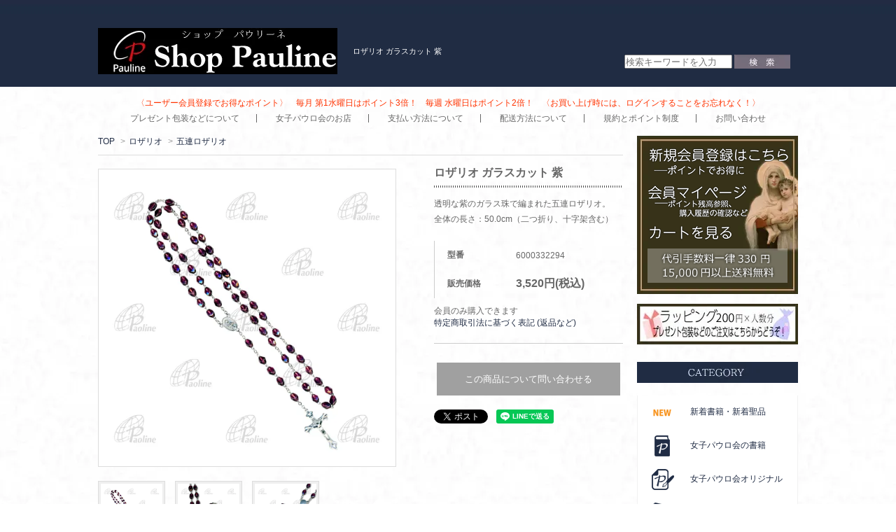

--- FILE ---
content_type: text/html; charset=EUC-JP
request_url: https://shop-pauline.jp/?pid=174865397
body_size: 10426
content:
<!DOCTYPE html PUBLIC "-//W3C//DTD XHTML 1.0 Transitional//EN" "http://www.w3.org/TR/xhtml1/DTD/xhtml1-transitional.dtd">
<html xmlns:og="http://ogp.me/ns#" xmlns:fb="http://www.facebook.com/2008/fbml" xmlns:mixi="http://mixi-platform.com/ns#" xmlns="http://www.w3.org/1999/xhtml" xml:lang="ja" lang="ja" dir="ltr">
<head>
<meta http-equiv="content-type" content="text/html; charset=euc-jp" />
<meta http-equiv="X-UA-Compatible" content="IE=edge,chrome=1" />
<title>ロザリオ ガラスカット 紫｜五連ロザリオ｜キリスト教グッズ･聖品販売｜Shop Pauline女子パウロ会オンラインショップ通販</title>
<meta name="Keywords" content="ロザリオ,ガラス,五連ロザリオ,聖パウロ女子修道会,女子パウロ会,FSP,daughters of saint paul,japan,日本, カトリック,catholic,出版社,書籍,絵本,CD,DVD,カトリックグッズ, キリスト教グッズ,聖品,ホーリーグッズ,ホーリーショップ,ネットショップ,オンラインショップ," />
<meta name="Description" content="楕円型のガラス玉を使用した五連ロザリオです。瑞々しいぶどうのような紫色の珠は、一粒ひとつぶに多面カットがほどこされ、美しくきらめきます。長時間繰っても指が痛くならないので、初めてロザリオを手にされる方にもおすすめです。" />
<meta name="Author" content="小尾　朋子" />
<meta name="Copyright" content="（ｃ）聖パウロ女子修道会（女子パウロ会）" />
<meta http-equiv="content-style-type" content="text/css" />
<meta http-equiv="content-script-type" content="text/javascript" />
<link rel="stylesheet" href="https://img06.shop-pro.jp/PA01018/534/css/6/index.css?cmsp_timestamp=20250623153355" type="text/css" />
<link rel="stylesheet" href="https://img06.shop-pro.jp/PA01018/534/css/6/product.css?cmsp_timestamp=20250623153355" type="text/css" />

<link rel="alternate" type="application/rss+xml" title="rss" href="https://shop-pauline.jp/?mode=rss" />
<link rel="alternate" media="handheld" type="text/html" href="https://shop-pauline.jp/?prid=174865397" />
<link rel="shortcut icon" href="https://img06.shop-pro.jp/PA01018/534/favicon.ico?cmsp_timestamp=20260105160050" />
<script type="text/javascript" src="//ajax.googleapis.com/ajax/libs/jquery/1.7.2/jquery.min.js" ></script>
<meta property="og:title" content="ロザリオ ガラスカット 紫｜五連ロザリオ｜キリスト教グッズ･聖品販売｜Shop Pauline女子パウロ会オンラインショップ通販" />
<meta property="og:description" content="楕円型のガラス玉を使用した五連ロザリオです。瑞々しいぶどうのような紫色の珠は、一粒ひとつぶに多面カットがほどこされ、美しくきらめきます。長時間繰っても指が痛くならないので、初めてロザリオを手にされる方にもおすすめです。" />
<meta property="og:url" content="https://shop-pauline.jp?pid=174865397" />
<meta property="og:site_name" content="Shop Pauline　女子パウロ会オンラインショップ" />
<meta property="og:image" content="https://img06.shop-pro.jp/PA01018/534/product/174865397.jpg?cmsp_timestamp=20230525104905"/>
<meta property="og:type" content="product" />
<meta property="product:price:amount" content="3520" />
<meta property="product:price:currency" content="JPY" />
<meta property="product:product_link" content="https://shop-pauline.jp?pid=174865397" />
<script>
  var Colorme = {"page":"product","shop":{"account_id":"PA01018534","title":"Shop Pauline\u3000\u5973\u5b50\u30d1\u30a6\u30ed\u4f1a\u30aa\u30f3\u30e9\u30a4\u30f3\u30b7\u30e7\u30c3\u30d7"},"basket":{"total_price":0,"items":[]},"customer":{"id":null},"inventory_control":"product","product":{"shop_uid":"PA01018534","id":174865397,"name":"\u30ed\u30b6\u30ea\u30aa \u30ac\u30e9\u30b9\u30ab\u30c3\u30c8 \u7d2b","model_number":"6000332294","stock_num":4,"sales_price":3200,"sales_price_including_tax":3520,"variants":[],"category":{"id_big":115269,"id_small":1},"groups":[{"id":2653228}],"members_price":3200,"members_price_including_tax":3520}};

  (function() {
    function insertScriptTags() {
      var scriptTagDetails = [];
      var entry = document.getElementsByTagName('script')[0];

      scriptTagDetails.forEach(function(tagDetail) {
        var script = document.createElement('script');

        script.type = 'text/javascript';
        script.src = tagDetail.src;
        script.async = true;

        if( tagDetail.integrity ) {
          script.integrity = tagDetail.integrity;
          script.setAttribute('crossorigin', 'anonymous');
        }

        entry.parentNode.insertBefore(script, entry);
      })
    }

    window.addEventListener('load', insertScriptTags, false);
  })();
</script>
<script async src="https://zen.one/analytics.js"></script>
</head>
<body>
<meta name="colorme-acc-payload" content="?st=1&pt=10029&ut=174865397&at=PA01018534&v=20260126190429&re=&cn=a1545489f4c8eafe69b1ee147414906f" width="1" height="1" alt="" /><script>!function(){"use strict";Array.prototype.slice.call(document.getElementsByTagName("script")).filter((function(t){return t.src&&t.src.match(new RegExp("dist/acc-track.js$"))})).forEach((function(t){return document.body.removeChild(t)})),function t(c){var r=arguments.length>1&&void 0!==arguments[1]?arguments[1]:0;if(!(r>=c.length)){var e=document.createElement("script");e.onerror=function(){return t(c,r+1)},e.src="https://"+c[r]+"/dist/acc-track.js?rev=3",document.body.appendChild(e)}}(["acclog001.shop-pro.jp","acclog002.shop-pro.jp"])}();</script><link href='https://fonts.googleapis.com/css?family=Lora:400' rel='stylesheet' type='text/css'>

<script>
  $(function(){
    $(".more_btn").on("click", function() {
      $(".more_seller").toggle();
      $(".updown").toggleClass("more_up");
    });
  });

$(function(){
  $('a[href^=#]').click(function(){
    var speed = 500;
    var href= $(this).attr("href");
    var target = $(href == "#" || href == "" ? 'html' : href);
    var position = target.offset().top;
    $("html, body").animate({scrollTop:position}, speed, "swing");
    return false;
  });
});
</script>

<!--
<div id="top_line">

</div>
-->
<div id="wrap-all">
  <div class="head-bg">
    <div class="wrapper">
      <div class="container"> 
        
        <div id="header"> 
          
          
          <div id="head-cont">
            <table cellpadding="0" cellspacing="0" border="0">
              <tr>
                <td valign="top" class="logo-area"><a href="./"><img src="https://img06.shop-pro.jp/PA01018/534/etc_base64/cm9nbw.jpg?cmsp_timestamp=20240206161739" width="342" height="66" alt="logo"/></a></td>
                <td valign="top" class="head-center"><h1>ロザリオ ガラスカット 紫</h1>
</td>
                <td valign="bottom" class="head-right">
                  
                  <div class="search">
                    <form action="https://shop-pauline.jp/" method="GET" id="search">
                      <input type="hidden" name="mode" value="srh" /><input type="hidden" name="sort" value="n" />
                      <input type="text" name="keyword" placeholder="検索キーワードを入力" style="height:16px; vertical-align:text-bottom; width:150px;">
                      <input type="image" src="//img05.shop-pro.jp/PA01018/534/etc/spj_srch.jpg" value="検索" style="height:20px; vertical-align:text-bottom;" />
                    </form>
                  </div>
                  
                  </td>
              </tr>
            </table>
          </div>
           
          
        </div>
         
      </div>
       
    </div>
     
  </div>
   
  
  
  <div class="wrapper">
    <div class="container">
      <div class="msg">
        <p>〈ユーザー会員登録でお得なポイント〉　毎月 第1水曜日はポイント3倍！　毎週 水曜日はポイント2倍！　〈お買い上げ時には、ログインすることをお忘れなく！〉</p>
      </div>
      <div id="g-nav">
        <ul>
          <li><a href="https://shop-pauline.jp/?pid=2179476">プレゼント包装などについて</a></li>
          <li><a href="https://shop-pauline.jp/?mode=f19">女子パウロ会のお店</a></li>
          <li><a href="https://shop-pauline.jp/?mode=sk#payment">支払い方法について</a></li>
          <li><a href="https://shop-pauline.jp/?mode=sk#delivery">配送方法について</a></li>
          <li><a href="http://shop-pauline.jp/?mode=f4">規約とポイント制度</a></li>
          <li><a href="https://dp00007816.shop-pro.jp/customer/inquiries/new">お問い合わせ</a></li>
        </ul>
      </div>
    </div>
     
  </div>
   
  
  
  <div class="wrapper">
    <div class="container"> 
      
      
      <div id="main"> <div class="footstamp"> 
   
  
  <p> <a href="./">TOP</a> <span>&gt;</span><a href='?mode=cate&cbid=115269&csid=0&sort=n'>ロザリオ</a>    <span>&gt;</span><a href='?mode=cate&cbid=115269&csid=1&sort=n'>五連ロザリオ</a> </p>
  <!-- グループ
    --> 
   
</div>
<form class="clearfix product_form" name="product_form" method="post" action="https://shop-pauline.jp/cart/proxy/basket/items/add">
  <div class="product_detail_area">
    <div class="add_cart"> 
      
      <h2 class="product_name">ロザリオ ガラスカット 紫</h2>
      <div class="simple_explain"> 透明な紫のガラス珠で編まれた五連ロザリオ。<br>全体の長さ：50.0cm（二つ折り、十字架含む） </div>
      <table class="add_cart_table">
         
                <tr>
          <th>型番</th>
          <td>6000332294</td>
        </tr>
         
         
                        <tr>
          <th>販売価格</th>
          <td> 
             
            <strong class="price">3,520円(税込)</strong><br />
             </td>
        </tr>
         
         
         
         
         
         
         
         
                      </table>
                   </div>
    <div class="product_images"> 
      <script type="text/javascript" src="https://img.shop-pro.jp/js/cloud-zoom.1.0.2.js"></script>
      <div class="zoom-section">
        <div class="zoom-small-image">
          <div id="wrap"> 
             
             <a href="https://img06.shop-pro.jp/PA01018/534/product/174865397.jpg?cmsp_timestamp=20230525104905" class="cloud-zoom" id="zoom1" rel="position: &#39;inside&#39; , showTitle: true, adjustX:-4, adjustY:-4" style="position: relative; display: block; " title=""> <img src="https://img06.shop-pro.jp/PA01018/534/product/174865397.jpg?cmsp_timestamp=20230525104905" style="display: block;" /> </a>  
             
            <input type="hidden" name="user_hash" value="9f594db61ad024a56850b2756cf0d1de"><input type="hidden" name="members_hash" value="9f594db61ad024a56850b2756cf0d1de"><input type="hidden" name="shop_id" value="PA01018534"><input type="hidden" name="product_id" value="174865397"><input type="hidden" name="members_id" value=""><input type="hidden" name="back_url" value="https://shop-pauline.jp/?pid=174865397"><input type="hidden" name="reference_token" value="2b319369293246a0b95ed158bbde9a1f"><input type="hidden" name="shop_domain" value="shop-pauline.jp"> </div>
        </div>
        <div class="zoom-desc clearfix">  <a href="https://img06.shop-pro.jp/PA01018/534/product/174865397.jpg?cmsp_timestamp=20230525104905" class="cloud-zoom-gallery" title="" rel="useZoom: &#39;zoom1&#39;, smallImage: &#39; https://img06.shop-pro.jp/PA01018/534/product/174865397.jpg?cmsp_timestamp=20230525104905&#39; "> <img class="zoom-tiny-image" src="https://img06.shop-pro.jp/PA01018/534/product/174865397.jpg?cmsp_timestamp=20230525104905" /> </a>                                <a href="https://img06.shop-pro.jp/PA01018/534/product/174865397_o1.jpg?cmsp_timestamp=20230525104905" class="cloud-zoom-gallery" title="" rel="useZoom: 'zoom1', smallImage: ' https://img06.shop-pro.jp/PA01018/534/product/174865397_o1.jpg?cmsp_timestamp=20230525104905' "> <img class="zoom-tiny-image" src="https://img06.shop-pro.jp/PA01018/534/product/174865397_o1.jpg?cmsp_timestamp=20230525104905" /> </a>                      <a href="https://img06.shop-pro.jp/PA01018/534/product/174865397_o2.jpg?cmsp_timestamp=20230531163241" class="cloud-zoom-gallery" title="" rel="useZoom: 'zoom1', smallImage: ' https://img06.shop-pro.jp/PA01018/534/product/174865397_o2.jpg?cmsp_timestamp=20230531163241' "> <img class="zoom-tiny-image" src="https://img06.shop-pro.jp/PA01018/534/product/174865397_o2.jpg?cmsp_timestamp=20230531163241" /> </a>                                                                                                                                                                                                                                                                                                                                                                                                                                                                                                                                                                                                                                                                                                                                                                                                                                                                                                                                                                                                  </div>
      </div>
    </div>
    
     
    
     
     
    
    
    
    <div class="add_cart"> 
      
       
                  <div>会員のみ購入できます</div>
             
      
      
      <p id="sk_link_other"> <a href="https://shop-pauline.jp/?mode=sk">特定商取引法に基づく表記 (返品など)</a> </p>
      <div class="product_link_area"> 
        
        <p> <a class="btn btn-contact" href="https://dp00007816.shop-pro.jp/customer/products/174865397/inquiries/new">この商品について問い合わせる</a> </p>
        <ul class="other_link">
                  </ul>
        <ul class="share clearfix">
          <li>
            <div class="share_button">
            <a href="https://twitter.com/share" class="twitter-share-button" data-url="https://shop-pauline.jp/?pid=174865397" data-text="" data-lang="ja" >ツイート</a>
<script charset="utf-8">!function(d,s,id){var js,fjs=d.getElementsByTagName(s)[0],p=/^http:/.test(d.location)?'http':'https';if(!d.getElementById(id)){js=d.createElement(s);js.id=id;js.src=p+'://platform.twitter.com/widgets.js';fjs.parentNode.insertBefore(js,fjs);}}(document, 'script', 'twitter-wjs');</script>　<div class="line-it-button" data-ver="3"  data-type="share-a" data-lang="ja" data-color="default" data-size="small" data-count="false" style="display: none;"></div><script src="https://www.line-website.com/social-plugins/js/thirdparty/loader.min.js" async="async" defer="defer"></script>　
            </div>
          </li>
        </ul>
        <ul class="share calamel-link clearfix">
                                        <li>
            <div class="fav_button"></div>
          </li>
        </ul>
      </div>
       
      
    </div>
  </div>
</form>
<br style="clear:both;">
<div class="product_description"> <ul><li>十字架の寸法：縦4.2cm×横2.5cm×厚さ0.3cm</li><br />
<li>センターメダイの寸法：縦1.5cm×横1.0cm×厚さ0.1cm</li><br />
<li>珠の寸法：縦0.7cm×横0.5cm×厚さ0.5cm</li><br />
<li>全体の長さ：50.0cm（二つ折り、十字架含む）</li><br />
<li>重さ：32g</li><br />
<li>材質：ガラス、金属</li></ul><br />
<br />
楕円型のガラス玉を使用した五連ロザリオです。<br />
瑞々しいぶどうのような紫色の珠は、一粒ひとつぶに多面カットがほどこされ、美しくきらめきます。<br />
長時間繰っても指が痛くならないので、初めてロザリオを手にされる方にもおすすめです。<br />
<br />
<br />
──<a href="https://www.pauline.or.jp/" target="_blank">女子パウロ会公式サイトLaudate</a>より──<br />
【ロザリオとは：お祈りに使う道具です】<br />
＜指でひとつひとつ珠を辿ることで「アヴェ･マリアの祈り（天使祝詞）」を数え、<br />
　福音書の中に記されているキリストの主な出来事を黙想していくお祈りです。＞<br />
<a href="https://www.pauline.or.jp/prayingtime/index.php#rosario" target="_blank">→祈りのひととき「ロザリオの祈り」</a>」</a> </div>

 
<div class="box" id="box_together">
  <div class="header_block clearfix">
    <div class="icon"> <img src="https://img.shop-pro.jp/tmpl_img/67/together_icon.png"> </div>
    <div class="title">
      <h3>関連商品</h3>
    </div>
  </div>
    <div class="item_box  
 box_first">
    <div class="item_image">  <a href="?pid=152647427"><img src="https://img06.shop-pro.jp/PA01018/534/product/152647427_th.jpg?cmsp_timestamp=20200803123209" class="item" /></a><br />
       </div>
    <div class="item_detail">
      <p class="item_name"> <a href="?pid=152647427">メダイ付シスターの手作りロザリオ入れ 紫</a> </p>
      <p class="item_price"> 
         
         
         
        660円(税込)<br />
                 </p>    </div>
  </div>
    <div class="item_box  box_last 
">
    <div class="item_image">  <a href="?pid=160646940"><img src="https://img06.shop-pro.jp/PA01018/534/product/160646940_th.jpg?cmsp_timestamp=20210610120229" class="item" /></a><br />
       </div>
    <div class="item_detail">
      <p class="item_name"> <a href="?pid=160646940">自己の内面を読む　ルカによる福音書とともに</a> </p>
      <p class="item_price"> 
         
         
         
        1,980円(税込)<br />
                 </p>    </div>
  </div>
   <br class="clear" />
</div>
 
 

<div class="box  box_small" id="box_recommend">
  <div class="header_block clearfix">
    <div class="icon"> <img src="https://img.shop-pro.jp/tmpl_img/67/recommended_icon.png"> </div>
    <div class="title">
      <h3>おすすめ商品</h3>
    </div>
  </div>
    <div class="item_box"> 
    
    <div class="item_image">  <a href="?pid=188273570"><img src="https://img06.shop-pro.jp/PA01018/534/product/188273570_th.jpg?cmsp_timestamp=20250904114055" class="item" /></a><br />
       </div>
    <div class="item_detail"> 
      
      <p class="item_name"> <a href="?pid=188273570">マリアへの祈り</a><br />
      </p>
      <p class="item_price"> 
         
         
         
        1,100円(税込)<br />
                 </p>
    </div>
  </div>
      <div class="item_box"> 
    
    <div class="item_image">  <a href="?pid=187600410"><img src="https://img06.shop-pro.jp/PA01018/534/product/187600410_th.jpg?cmsp_timestamp=20250715161509" class="item" /></a><br />
       </div>
    <div class="item_detail"> 
      
      <p class="item_name"> <a href="?pid=187600410"><img class='new_mark_img1' src='https://img.shop-pro.jp/img/new/icons5.gif' style='border:none;display:inline;margin:0px;padding:0px;width:auto;' />世界のクリスマス伝説</a><br />
      </p>
      <p class="item_price"> 
         
         
         
        1,320円(税込)<br />
                 </p>
    </div>
  </div>
      <div class="item_box"> 
    
    <div class="item_image">  <a href="?pid=187498167"><img src="https://img06.shop-pro.jp/PA01018/534/product/187498167_th.jpg?cmsp_timestamp=20250709114222" class="item" /></a><br />
       </div>
    <div class="item_detail"> 
      
      <p class="item_name"> <a href="?pid=187498167">いいしらせだよ！　クリスマス</a><br />
      </p>
      <p class="item_price"> 
         
         
         
        1,100円(税込)<br />
                 </p>
    </div>
  </div>
      <div class="item_box"> 
    
    <div class="item_image">  <a href="?pid=187496210"><img src="https://img06.shop-pro.jp/PA01018/534/product/187496210_th.jpg?cmsp_timestamp=20250709104907" class="item" /></a><br />
       </div>
    <div class="item_detail"> 
      
      <p class="item_name"> <a href="?pid=187496210">クリスマスのねがいごと</a><br />
      </p>
      <p class="item_price"> 
         
         
         
        1,320円(税込)<br />
                 </p>
    </div>
  </div>
      <div class="item_box box_last"> 
    
    <div class="item_image">  <a href="?pid=189409420"><img src="https://img06.shop-pro.jp/PA01018/534/product/189409420_th.jpg?cmsp_timestamp=20251118153354" class="item" /></a><br />
       </div>
    <div class="item_detail"> 
      
      <p class="item_name"> <a href="?pid=189409420">クリスマスシール 聖なる夜に</a><br />
      </p>
      <p class="item_price"> 
         
         
         
        300円(税込)<br />
                 </p>
    </div>
  </div>
     <br style="clear:both;" />
</div>
 
<script type="text/javascript" src="https://img.shop-pro.jp/js/jquery.easing.1.3.js"></script> 
          
        
         
         
         
         </div>
       
      
      
      <div id="side"> 
        
        <div id="account-area">
          <div class="account_link">
            <ul>
                                          <li class="my_account"><a href="https://shop-pauline.jp/customer/signup/new"><img src="https://img06.shop-pro.jp/PA01018/534/etc/spj_23-4.png?cmsp_timestamp=20210618120526" width="170" height="41"  alt="新規会員登録　ポイントでお得"/></a></li>
              		<li class="member_login_btn"> <a href="https://shop-pauline.jp/?mode=myaccount"><img src="https://img06.shop-pro.jp/PA01018/534/etc/spj_24-4.png?cmsp_timestamp=20210618120511" width="194" height="42"  alt="会員マイページ"/></a></li>
              <!--              <li class="member_login_btn"> <a href="https://shop-pauline.jp/?mode=myaccount"><img src="https://img05.shop-pro.jp/PA01018/534/etc/spj_24.png" alt="マイアカウント"/></a></li>
              -->
                            <li class="view_cart"><a href="https://shop-pauline.jp/cart/proxy/basket?shop_id=PA01018534&shop_domain=shop-pauline.jp"><img src="https://img06.shop-pro.jp/PA01018/534/etc/spj_25-4.png?cmsp_timestamp=20210618120708" width="100" height="23" alt="カートを見る"/></a></li>
               <li><img src="https://img05.shop-pro.jp/PA01018/534/etc/spj_226.png" width="230" height="64" alt="15,000円以上送料無料"/></li>
            </ul>
 
<div id="login_name_and_wrapping">
           
<a href="https://shop-pauline.jp/?pid=2179476"><img src="https://img06.shop-pro.jp/PA01018/534/etc_base64/OTk5NS1iYW5uZXJfbg.jpg?cmsp_timestamp=20241119110040" alt="ラッピング（プレゼント包装など）のご注文はこちらからどうぞ"></a>
</div>

					</div>   
					
           
          <!-- 
         
        --> 
           
          
        </div>
         
        
         
        <!--
        <div class="search"> <img src="/search.jpg"><br>
          <form action="https://shop-pauline.jp/" method="GET" id="search">
            <input type="hidden" name="mode" value="srh" /><input type="hidden" name="sort" value="n" />
            <select name="cid" style="width: 100%;margin-bottom: 8px;">
              <option value="">全ての商品から</option>
               <option value="114437,0">キリスト教書籍
              </option>
               <option value="114460,0">子どもの本棚
              </option>
               <option value="114455,0">CD
              </option>
               <option value="114456,0">DVD
              </option>
               <option value="114457,0">聖品
              </option>
               <option value="115269,0">ロザリオ
              </option>
               <option value="115270,0">メダイ
              </option>
               <option value="946048,0">伴奏譜
              </option>
               <option value="114453,0">カード類
              </option>
               <option value="114459,0">はがき
              </option>
               <option value="115272,0">便せん・メモ・封筒・シール
              </option>
               <option value="118681,0">カレンダー・手帳
              </option>
               <option value="1673318,0">一点物
              </option>
                          </select>
            <input type="text" name="keyword">
            <input type="submit" value="検索" />
          </form>
        </div>
        --> 
         
        
        
        <div class="ctg-bnr">
          <div class="ctg-title"><img src="https://img05.shop-pro.jp/PA01018/534/etc/spj_27.jpg" width="230" height="30" alt="カテゴリー"/></div>
          <ul>
            <li><a href="http://shop-pauline.jp/?mode=grp&gid=320817&sort=n"><img src="https://img05.shop-pro.jp/PA01018/534/etc/spj_28.png" width="40" height="30" alt="新着情報"/>新着書籍・新着聖品</a></li>
            <li><a href="https://shop-pauline.jp/?mode=grp&gid=1980891&sort=n"><img src="https://img05.shop-pro.jp/PA01018/534/etc/spjn_01.png" width="40" height="30" alt="女子パウロ会の書籍"/>女子パウロ会の書籍</a></li>
            <li><a href="https://shop-pauline.jp/?mode=grp&gid=1164412&sort=n"><img src="https://img05.shop-pro.jp/PA01018/534/etc/spjn_02.png" width="40" height="30" alt="女子パウロ会オリジナル"/>女子パウロ会オリジナル</a></li>
            <li><a href="https://shop-pauline.jp/?mode=grp&gid=1164413"><img src="https://img05.shop-pro.jp/PA01018/534/etc/spjn_03.png" width="40" height="30" alt="女子パウロ会のCD･DVD"/>女子パウロ会のCD･DVD</a></li>
            <li><a href="https://shop-pauline.jp/?mode=grp&gid=1989583"><img src="https://img05.shop-pro.jp/PA01018/534/etc/spj_29.png" width="40" height="30" alt=""/>電子書籍</a></li>
            <li><a href="http://shop-pauline.jp/?mode=cate&cbid=114437&csid=0&sort=n"><img src="https://img05.shop-pro.jp/PA01018/534/etc/spj_31.png" width="40" height="30" alt="キリスト教書籍"/>キリスト教書籍</a></li>
            <li><a href="http://shop-pauline.jp/?mode=cate&cbid=114460&csid=0&sort=n"><img src="https://img05.shop-pro.jp/PA01018/534/etc/spj_32.png" width="40" height="30" alt="子どもの本棚"/>子どもの本棚</a></li>
            <li><a href="http://shop-pauline.jp/?mode=cate&cbid=114455&csid=0&sort=n"><img src="https://img05.shop-pro.jp/PA01018/534/etc/spj_33.png" width="40" height="30" alt="CD"/>CD</a></li>
            <li><a href="http://shop-pauline.jp/?mode=cate&cbid=114456&csid=0&sort=n"><img src="https://img05.shop-pro.jp/PA01018/534/etc/spj_34.png" width="40" height="30" alt="DVD･VTR"/>DVD</a></li>
            <li><a href="http://shop-pauline.jp/?mode=cate&cbid=114457&csid=0&sort=n"><img src="https://img05.shop-pro.jp/PA01018/534/etc/spj_35.png" width="40" height="30" alt="聖品"/>聖品</a></li>
            <li><a href="http://shop-pauline.jp/?mode=cate&cbid=115269&csid=0&sort=n"><img src="https://img05.shop-pro.jp/PA01018/534/etc/spj-36.png?cmsp_timestamp=20181025160525" width="40" height="30" alt="ロザリオ"/>ロザリオ</a></li>
            <li><a href="http://shop-pauline.jp/?mode=cate&cbid=115270&csid=0&sort=n"><img src="https://img05.shop-pro.jp/PA01018/534/etc/spj_37.png" width="40" height="30" alt="メダイ"/>メダイ</a></li>
            <li><a href="http://shop-pauline.jp/?mode=cate&cbid=946048&csid=0&sort=n"><img src="https://img05.shop-pro.jp/PA01018/534/etc/spj_38.png" width="40" height="30" alt="伴奏譜"/>伴奏譜</a></li>
            <li><a href="http://shop-pauline.jp/?mode=cate&cbid=114453&csid=0&sort=n"><img src="https://img05.shop-pro.jp/PA01018/534/etc/spj_40.png" width="40" height="30" alt="カード類"/>カード類</a></li>
            <li><a href="http://shop-pauline.jp/?mode=cate&cbid=114459&csid=0&sort=n"><img src="https://img05.shop-pro.jp/PA01018/534/etc/spj_41.png" width="40" height="30" alt="はがき"/>はがき</a></li>
            <li><a href="http://shop-pauline.jp/?mode=cate&cbid=115272&csid=0&sort=n"><img src="https://img05.shop-pro.jp/PA01018/534/etc/spj_42.png" width="40" height="30" alt="便せん・シール"/>便せん・シール</a></li>
            <li><a href="http://shop-pauline.jp/?mode=cate&cbid=118681&csid=0&sort=n"><img src="https://img05.shop-pro.jp/PA01018/534/etc/spj_43.png" width="40" height="30" alt="カレンダー・手帳"/>カレンダー・手帳</a></li>
            <li><a href="http://shop-pauline.jp/?mode=cate&cbid=1673318&csid=0&sort=n"><img src="https://img05.shop-pro.jp/PA01018/534/etc/spj_30s.png" width="40" height="30" alt="一点物"/>一点物</a></li>          </ul>
        </div>
         
        
				 
                <div class="box">
          <div class="header_block clearfix">
            <div class="icon"></div>
            <div class="title">
              <h3><img src="https://img05.shop-pro.jp/PA01018/534/etc/spj_049.jpg" width="230" height="30" alt="カレンダー"/></h3>
            </div>
          </div>
          <div class="side_cal"> <table class="tbl_calendar">
    <caption>2026年1月</caption>
    <tr>
        <th class="sun">日</th>
        <th>月</th>
        <th>火</th>
        <th>水</th>
        <th>木</th>
        <th>金</th>
        <th class="sat">土</th>
    </tr>
    <tr>
<td></td>
<td></td>
<td></td>
<td></td>
<td class="thu holiday" style="background-color: #ffe8e8; color: #b55353;">1</td>
<td class="fri">2</td>
<td class="sat" style="background-color: #ffe8e8; color: #b55353;">3</td>
</tr>
<tr>
<td class="sun" style="background-color: #ffe8e8; color: #b55353;">4</td>
<td class="mon">5</td>
<td class="tue">6</td>
<td class="wed">7</td>
<td class="thu">8</td>
<td class="fri">9</td>
<td class="sat" style="background-color: #ffe8e8; color: #b55353;">10</td>
</tr>
<tr>
<td class="sun" style="background-color: #ffe8e8; color: #b55353;">11</td>
<td class="mon holiday" style="background-color: #ffe8e8; color: #b55353;">12</td>
<td class="tue">13</td>
<td class="wed">14</td>
<td class="thu">15</td>
<td class="fri">16</td>
<td class="sat" style="background-color: #ffe8e8; color: #b55353;">17</td>
</tr>
<tr>
<td class="sun" style="background-color: #ffe8e8; color: #b55353;">18</td>
<td class="mon">19</td>
<td class="tue">20</td>
<td class="wed">21</td>
<td class="thu">22</td>
<td class="fri">23</td>
<td class="sat" style="background-color: #ffe8e8; color: #b55353;">24</td>
</tr>
<tr>
<td class="sun" style="background-color: #ffe8e8; color: #b55353;">25</td>
<td class="mon">26</td>
<td class="tue">27</td>
<td class="wed">28</td>
<td class="thu">29</td>
<td class="fri">30</td>
<td class="sat" style="background-color: #ffe8e8; color: #b55353;">31</td>
</tr>
</table><table class="tbl_calendar">
    <caption>2026年2月</caption>
    <tr>
        <th class="sun">日</th>
        <th>月</th>
        <th>火</th>
        <th>水</th>
        <th>木</th>
        <th>金</th>
        <th class="sat">土</th>
    </tr>
    <tr>
<td class="sun" style="background-color: #ffe8e8; color: #b55353;">1</td>
<td class="mon">2</td>
<td class="tue">3</td>
<td class="wed">4</td>
<td class="thu">5</td>
<td class="fri">6</td>
<td class="sat" style="background-color: #ffe8e8; color: #b55353;">7</td>
</tr>
<tr>
<td class="sun" style="background-color: #ffe8e8; color: #b55353;">8</td>
<td class="mon">9</td>
<td class="tue">10</td>
<td class="wed holiday" style="background-color: #ffe8e8; color: #b55353;">11</td>
<td class="thu">12</td>
<td class="fri">13</td>
<td class="sat" style="background-color: #ffe8e8; color: #b55353;">14</td>
</tr>
<tr>
<td class="sun" style="background-color: #ffe8e8; color: #b55353;">15</td>
<td class="mon">16</td>
<td class="tue">17</td>
<td class="wed">18</td>
<td class="thu">19</td>
<td class="fri">20</td>
<td class="sat" style="background-color: #ffe8e8; color: #b55353;">21</td>
</tr>
<tr>
<td class="sun" style="background-color: #ffe8e8; color: #b55353;">22</td>
<td class="mon holiday" style="background-color: #ffe8e8; color: #b55353;">23</td>
<td class="tue">24</td>
<td class="wed">25</td>
<td class="thu">26</td>
<td class="fri">27</td>
<td class="sat" style="background-color: #ffe8e8; color: #b55353;">28</td>
</tr>
</table> </div>
                    <div class="side_cal_memo"> <span style="background-color:#ffe8e8; color:#b55353">　定休日　</span>　<span style="background-color:#ffe8e8;">　臨時休業　</span><br>発送・問い合わせ業務休業 </div>
           </div>
         
        
				
        
        <div class="side-bottom-bnr">
          <h3><img src="https://img05.shop-pro.jp/PA01018/534/etc/spj_49.jpg" width="230" height="30" alt="リンク"/></h3>
          <ul>
            <li><a href="http://pauline.or.jp/" target="_blank"><img src="https://img05.shop-pro.jp/PA01018/534/etc/spj_500.jpg" width="210" height="73" alt="女子パウロ会公式サイト"/></a> </li>
            <li><a href="https://www.facebook.com/pauline.japan" target="_blank"><img src="https://img05.shop-pro.jp/PA01018/534/etc/spj_510.jpg" width="210" height="73" alt="女子パウロ会公式フェイスブック"/></a> </li>
            <li><a href="https://twitter.com/Shop_Pauline" target="_blank"><img src="https://img05.shop-pro.jp/PA01018/534/etc/spj_520.jpg" width="210" height="73" alt="女子パウロ会公式ツイッター"/></a> </li>
            <li><a href="https://www.youtube.com/channel/UCHifVi12YeHkAtrJ_KXX1Jg" target="_blank"><img src="https://img05.shop-pro.jp/PA01018/534/etc/spj_540rere.jpg" width="210" height="73" alt="女子パウロ会チャンネル"/></a> </li>
          </ul>
        </div>
         
        
         
         
                <div class="box box_default" id="box_freepage">
          <div class="header_block clearfix">
            <div class="icon"> <img src="https://img.shop-pro.jp/tmpl_img/67/other_icon.png"> </div>
            <div class="title">
              <h3>コンテンツ</h3>
            </div>
          </div>
          <ul>
                        <li><a href="https://shop-pauline.jp/?mode=f4">
              <div>規約とポイント制度</div>
              </a></li>
                        <li><a href="https://shop-pauline.jp/?mode=f15">
              <div>カテゴリーマップ</div>
              </a></li>
                        <li><a href="https://shop-pauline.jp/?mode=f19">
              <div>女子パウロ会のお店</div>
              </a></li>
                      </ul>
        </div>
         
         
        
         
         
         
        
         
        <!--
        <div class="box box_default" id="box_category">
          <div class="header_block clearfix">
            <div class="icon"> <img src="//img.shop-pro.jp/tmpl_img/67/category_icon.png"> </div>
            <div class="title">
              <h3>Category</h3>
            </div>
          </div>
          <ul>
            <li><a href="./?mode=srh&cid=&keyword=">
              <div>
                <p>全ての商品</p>
              </div>
              </a></li>
                                    <li><a href="https://shop-pauline.jp/?mode=cate&cbid=114437&csid=0&sort=n">
              <div>
                <p>キリスト教書籍</p>
              </div>
              </a></li>
                                                <li><a href="https://shop-pauline.jp/?mode=cate&cbid=114460&csid=0&sort=n">
              <div>
                <p>子どもの本棚</p>
              </div>
              </a></li>
                                                <li><a href="https://shop-pauline.jp/?mode=cate&cbid=114455&csid=0&sort=n">
              <div>
                <p>CD</p>
              </div>
              </a></li>
                                                <li><a href="https://shop-pauline.jp/?mode=cate&cbid=114456&csid=0&sort=n">
              <div>
                <p>DVD</p>
              </div>
              </a></li>
                                                <li><a href="https://shop-pauline.jp/?mode=cate&cbid=114457&csid=0&sort=n">
              <div>
                <p>聖品</p>
              </div>
              </a></li>
                                                <li><a href="https://shop-pauline.jp/?mode=cate&cbid=115269&csid=0&sort=n">
              <div>
                <p>ロザリオ</p>
              </div>
              </a></li>
                                                <li><a href="https://shop-pauline.jp/?mode=cate&cbid=115270&csid=0&sort=n">
              <div>
                <p>メダイ</p>
              </div>
              </a></li>
                                                <li><a href="https://shop-pauline.jp/?mode=cate&cbid=946048&csid=0&sort=n">
              <div>
                <p>伴奏譜</p>
              </div>
              </a></li>
                                                <li><a href="https://shop-pauline.jp/?mode=cate&cbid=114453&csid=0&sort=n">
              <div>
                <p>カード類</p>
              </div>
              </a></li>
                                                <li><a href="https://shop-pauline.jp/?mode=cate&cbid=114459&csid=0&sort=n">
              <div>
                <p>はがき</p>
              </div>
              </a></li>
                                                <li><a href="https://shop-pauline.jp/?mode=cate&cbid=115272&csid=0&sort=n">
              <div>
                <p>便せん・メモ・封筒・シール</p>
              </div>
              </a></li>
                                                <li><a href="https://shop-pauline.jp/?mode=cate&cbid=118681&csid=0&sort=n">
              <div>
                <p>カレンダー・手帳</p>
              </div>
              </a></li>
                                                <li><a href="https://shop-pauline.jp/?mode=cate&cbid=1673318&csid=0&sort=n">
              <div>
                <p>一点物</p>
              </div>
              </a></li>
                                  </ul>
        </div>
        --> 
         
        
         
        <!--
                        <div class="box box_default" id="box_group">
          <div class="header_block clearfix">
            <div class="icon"> <img src="//img.shop-pro.jp/tmpl_img/67/group_icon.png"> </div>
            <div class="title">
              <h3>Group</h3>
            </div>
          </div>
          <ul>
                        <li>  <a href="https://shop-pauline.jp/?mode=grp&gid=320817&sort=n">
              <div>
                <p>新着書籍・新着聖品</p>
              </div>
              </a>  </li>
                                        <li>  <a href="https://shop-pauline.jp/?mode=grp&gid=1980891&sort=n">
              <div>
                <p>女子パウロ会の書籍</p>
              </div>
              </a>  </li>
                                        <li>  <a href="https://shop-pauline.jp/?mode=grp&gid=1981370&sort=n">
              <div>
                <p>女子パウロ会の絵本・児童書</p>
              </div>
              </a>  </li>
                                        <li>  <a href="https://shop-pauline.jp/?mode=grp&gid=1164412&sort=n">
              <div>
                <p>女子パウロ会オリジナルグッズ</p>
              </div>
              </a>  </li>
                                        <li>  <a href="https://shop-pauline.jp/?mode=grp&gid=1164413&sort=n">
              <div>
                <p>女子パウロ会のCD・DVD</p>
              </div>
              </a>  </li>
                                        <li>  <a href="https://shop-pauline.jp/?mode=grp&gid=1331592&sort=n">
              <div>
                <p>キリスト教入門</p>
              </div>
              </a>  </li>
                                        <li>  <a href="https://shop-pauline.jp/?mode=grp&gid=833547&sort=n">
              <div>
                <p>シリーズ本</p>
              </div>
              </a>  </li>
                                        <li>  <a href="https://shop-pauline.jp/?mode=grp&gid=2638340&sort=n">
              <div>
                <p>★12月25日主の降誕2025</p>
              </div>
              </a>  </li>
                                        <li>  <a href="https://shop-pauline.jp/?mode=grp&gid=2662397&sort=n">
              <div>
                <p>★11月　死者の月　2025</p>
              </div>
              </a>  </li>
                                        <li>  <a href="https://shop-pauline.jp/?mode=grp&gid=2671957&sort=n">
              <div>
                <p>★待降節　2025</p>
              </div>
              </a>  </li>
                                        <li>  <a href="https://shop-pauline.jp/?mode=grp&gid=2768625&sort=n">
              <div>
                <p>★女子パウロ会　2026年の手帳、カレンダー</p>
              </div>
              </a>  </li>
                                        <li>  <a href="https://shop-pauline.jp/?mode=grp&gid=2799955&sort=n">
              <div>
                <p>■団体2026年（2025年度）卒園チラシ</p>
              </div>
              </a>  </li>
                                        <li>  <a href="https://shop-pauline.jp/?mode=grp&gid=2843754&sort=n">
              <div>
                <p>教皇フランシスコ逝去　2025.4.21</p>
              </div>
              </a>  </li>
                                        <li>  <a href="https://shop-pauline.jp/?mode=grp&gid=2872328&sort=n">
              <div>
                <p>■団体2025クリスマスチラシ</p>
              </div>
              </a>  </li>
                                        <li>  <a href="https://shop-pauline.jp/?mode=grp&gid=3105333&sort=n">
              <div>
                <p>2025クリスマスの本3冊</p>
              </div>
              </a>  </li>
                                        <li>  <a href="https://shop-pauline.jp/?mode=grp&gid=3117455&sort=n">
              <div>
                <p>伊藤輝巳2026カレンダー、2025クリスマスカード</p>
              </div>
              </a>  </li>
                      </ul>
        </div>
                        --> 
         
        
         
        <!--
                <div class="box" id="box_sellers">
          <div class="header_block clearfix">
            <div class="icon"><img src="//img.shop-pro.jp/tmpl_img/67/seller_icon.png"></div>
            <div class="title">
              <h3>Ranking</h3>
            </div>
          </div>
          <ul>
                                    <li class="top_seller   "> <a href="?pid=189629820">
              <div class="seller_box clearfix">  <img class="seller_image" src="https://img06.shop-pro.jp/PA01018/534/product/189629820_th.jpg?cmsp_timestamp=20251202105723">                 <div class="seller_detail">
                  <p class="seller_rank">No.<strong>1</strong></p>
                  <p class="seller_name"><img class='new_mark_img1' src='https://img.shop-pro.jp/img/new/icons5.gif' style='border:none;display:inline;margin:0px;padding:0px;width:auto;' />思い出に感謝して わたしのエンディングノート</p>
                  <p class="seller_teika">
                  --> 
         
        <!--
                                        --> 
         
        <!-- 
                    1,100円(税込)<br />
                                        </p>
                </div>
              </div>
              </a></li>
                                    <li class="top_seller rank_2  "> <a href="?pid=104356554">
              <div class="seller_box clearfix">  <img class="seller_image" src="https://img06.shop-pro.jp/PA01018/534/product/104356554_th.jpg?cmsp_timestamp=20180713100907">                 <div class="seller_detail">
                  <p class="seller_rank">No.<strong>2</strong></p>
                  <p class="seller_name">伊万里トラピスチヌ 小マリア像</p>
                  <p class="seller_teika">
                  --> 
         
        <!--
                                        --> 
         
        <!-- 
                    3,500円(税込)<br />
                                        </p>
                </div>
              </div>
              </a></li>
                                    <li class="top_seller  rank_3 "> <a href="?pid=188440524">
              <div class="seller_box clearfix">  <img class="seller_image" src="https://img06.shop-pro.jp/PA01018/534/product/188440524_th.jpg?cmsp_timestamp=20250911120144">                 <div class="seller_detail">
                  <p class="seller_rank">No.<strong>3</strong></p>
                  <p class="seller_name">みんなのきょうだい フランシスコ</p>
                  <p class="seller_teika">
                  --> 
         
        <!--
                                        --> 
         
        <!-- 
                    1,320円(税込)<br />
                                        </p>
                </div>
              </div>
              </a></li>
                                    <li class="   "> <a href="?pid=188994718">
              <div class="seller_box clearfix">  <img class="seller_image" src="https://img06.shop-pro.jp/PA01018/534/product/188994718_th.jpg?cmsp_timestamp=20251017154148">                 <div class="seller_detail">
                  <p class="seller_rank">No.<strong>4</strong></p>
                  <p class="seller_name"><img class='new_mark_img1' src='https://img.shop-pro.jp/img/new/icons5.gif' style='border:none;display:inline;margin:0px;padding:0px;width:auto;' />エンジェルペンダントRC</p>
                  <p class="seller_teika">
                  --> 
         
        <!--
                                        --> 
         
        <!-- 
                    5,600円(税込)<br />
                                        </p>
                </div>
              </div>
              </a></li>
                                    <li class="   "> <a href="?pid=189867408">
              <div class="seller_box clearfix">  <img class="seller_image" src="https://img06.shop-pro.jp/PA01018/534/product/189867408_th.jpg?cmsp_timestamp=20251219164641">                 <div class="seller_detail">
                  <p class="seller_rank">No.<strong>5</strong></p>
                  <p class="seller_name"><img class='new_mark_img1' src='https://img.shop-pro.jp/img/new/icons5.gif' style='border:none;display:inline;margin:0px;padding:0px;width:auto;' />ロザリオ オーロラ青</p>
                  <p class="seller_teika">
                  --> 
         
        <!--
                                        --> 
         
        <!-- 
                    3,199円(税込)<br />
                                        </p>
                </div>
              </div>
              </a></li>
                      </ul>
          <p class="more_btn"><i class="updown"></i></p>
        </div>
                --> 
         
      </div>
       
      
       
      <a href="#header" class="to_top"><span>Top</span></a> 
       
      
    </div>
     
  </div>
  
  
  <div class="foot-bg">
    <div class="wrapper">
      <div class="container"> 
        
        
        <div id="footer"> 
          
          
          <ul class="footer_menu">
            <li><a href="./">ホーム</a></li>
            <li><a href="http://shop-pauline.jp/?mode=f15">カテゴリ一マップ</a></li>
            <li><a href="https://shop-pauline.jp/?mode=f19">女子パウロ会のお店</a></li>
            <li><a href="https://shop-pauline.jp/?mode=sk#payment">支払い方法について</a></li>
            <li><a href="https://shop-pauline.jp/?mode=sk#delivery">配送方法について</a></li>
            <li><a href="http://shop-pauline.jp/?mode=f4">規約とポイント制度</a></li>
            <li><a href="https://dp00007816.shop-pro.jp/customer/inquiries/new">お問い合わせ</a></li>
          </ul>
          <address class="copyright">
          Copyright(c)・2015 shop pauline　All Rights Reserved. 無断転載・コピー・転送等を禁じます。
          </address>
        </div>
         
         
        
      </div>
       
    </div>
     
  </div>
   
</div><script type="text/javascript" src="https://shop-pauline.jp/js/cart.js" ></script>
<script type="text/javascript" src="https://shop-pauline.jp/js/async_cart_in.js" ></script>
<script type="text/javascript" src="https://shop-pauline.jp/js/product_stock.js" ></script>
<script type="text/javascript" src="https://shop-pauline.jp/js/js.cookie.js" ></script>
<script type="text/javascript" src="https://shop-pauline.jp/js/favorite_button.js" ></script>
</body></html>